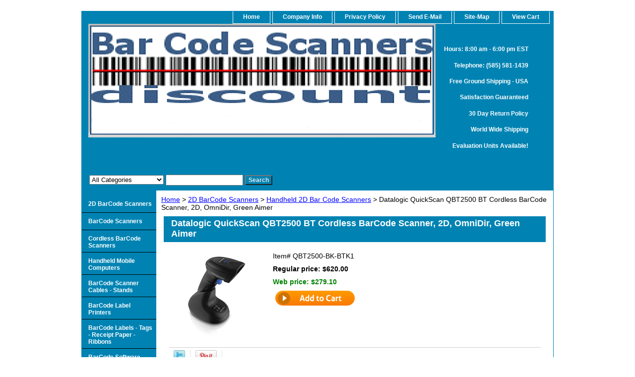

--- FILE ---
content_type: text/html
request_url: https://barcodescannersdiscount.com/qbt2500-bk-btk1-.html
body_size: 10286
content:
<!DOCTYPE html PUBLIC "-//W3C//DTD XHTML 1.0 Strict//EN" "http://www.w3.org/TR/xhtml1/DTD/xhtml1-strict.dtd"><html><head>
<meta property="og:title" content="Datalogic QuickScan QBT2500 BT Cordless BarCode Scanner, 2D, OmniDir, Green Aimer " />
<meta property="og:type" content="product" />
<meta property="og:url" content="https://barcodescannersdiscount.com/qbt2500-bk-btk1-.html" />
<meta property="og:image" content="https://s.turbifycdn.com/aah/barcodescannersdiscount/datalogic-qbt2500-bk-btk1-16.gif" />
<meta property="og:site_name" content="BarCodeScannersDiscount.com - Your Point of Sale Auto Id Solution Provider!" />
<meta property="fb:app_id" content="69706117" />
<script language="javascript">
document.getElementsByTagName('html')[0].setAttribute('xmlns:fb', 'http://www.facebook.com/2008/fbml');
</script>
<meta property="og:description" content="<font size=3><font color=2b46cc><b>Datalogic QuickScan QBT2500 BlueTooth Cordless BarCode Scanner, 1D-2D Megapixel Imager, Omnidirectional Green Aimer. Replaces QBT2400 Series</font size></font color></b> <font color=#40ff00><b>In Stock</font color></b>

The Datalogic QuickScan 2500 Series represents the entry-level 2D corded scanner for general purpose applications. It knows the importance of prompt readings, whatever the barcode, regardless of whether it�s hard-to-read, poorly printed or damaged, and it easily scans mobile devices and through plexiglass barriers, all at an incredibly affordable price. The outstanding aimer made of two blue sharply defined triangles facilitates the job by clearly showing where the scanner is pointing at. Datalogic�s �Green Spot� technology then confirms the good read, backed up by a powerful beeper that can be adjusted to your preferred level of sound. Overall, the soft red illumination lowers fatigue on the operator�s eyes. Featuring the distinctive design and family feeling of the Datalogic general purpose offering of handheld scanners, the QuickScan QD2500 series offers a choice of two colors: black and white, and a variety of stands and accessories to best fit in any in-store environment.

<font size=3><font color=2b46cc><b>IMAGING TECHNOLOGY</font size></font color></b><br>
The market trend towards 2D barcodes has clearly spread across the
whole data capture industry. This is particularly true at Retailers�
where POS check-out activities face an increased need for 2D scanning
and at the same time rely on reading mobile phone displays and loyalty
cards.

<font size=3><font color=2b46cc><b>THE MOST PROMPT RESPONSE AT THE POS CHECK-OUT</font size></font color></b><br>
QuickScan QD2500 2D imager is your trusted companion at the
POS check-out. It knows very well the importance of prompt readings,
whatever the barcode, regardless of whether it�s hard-to-read, poorly
printed or damaged, and it easily scans mobile devices and through
plexiglass barriers, all at an incredibly affordable price.

<font size=3><font color=2b46cc><b>EXTREME PRECISION CONVEYED</font size></font color></b><br>
A sense of extreme precision is conveyed to the operator at any time.
The outstanding aimer made of two blue sharply-defined triangles facilitates
the job by clearly showing where the scanner is pointing.
Datalogic�s �Green Spot� technology then confirms the good read, perfectly
centered on the barcode and between the two triangles, backed
up by a powerful beeper that can be adjusted to your preferred level of
sound. Overall, the soft red illumination lowers fatigue on the operator�s
eyes.

<font size=3><font color=2b46cc><b>CUTTING-EDGE DESIGN AND FEATURES</font size></font color></b><br>
Whenever the operator needs to switch the scanner from the presentation
scanning mode to manual reading and vice-versa, the QuickScan
QD2500 features Datalogic�s advanced Motionix� motion-sensing
technology to detect it automatically.

Featuring the distinctive design and family feeling of the Datalogic
general purpose offering of handheld scanners, the QuickScan QD2500
series offers a choice of two colors: black and white, and a variety of
stands and accessories to best fit in any in-store environment.

<font size=3><font color=2b46cc><b>Datalogic QuickScan QBT2500  Features & Benefits</font size></font color></b><br>
� 1 MP optics for superior scanning and Depth Of Field<br>
� Datalogic distinctive technology LED-based extreme precision aiming system<br>
� Datalogic�s �Green Spot� technology for superior good-read feedback<br>
� Motionix� patented motion-sensing technology for seamless reading mode transitions<br>
� Omnidirectional reading<br>
� Reads 1D, 2D, postal codes, stacked and composite bar codes, dot codes and Digital
Watermark codes<br>
� Multi-interface options: RS-232 / USB / Keyboard Wedge, including USB-C<br>
� Aladdin� 3.0 configurator provides the latest GUI, search engines, and an on-line<br>
version that offers the ability to generate programming barcodes to scan directly on a
smartphone<br>
� Warranty:   5 Years<br>
� EASEOFCARE Service Plans offer a wide range of service options to protect your
investment, ensuring maximum productivity and ROI

<font size=3><font color=2b46cc><b>Datalogic QuickScan QBT2500 Typical Applications:</font size></font color></b><br>
�Retail - Point of Sale: Check-out, Loyalty card and
Electronic coupons<br>
� Commercial Services: Postal, Banks, Public Administration,
Utilities<br>
� Hospitality: Ticketing (sporting events, concerts, transportation)<br>
� Government: Lottery and gaming<br>
� Healthcare: Laboratories, Pharmacies and In-room patient
care<br>
� Light Manufacturing: Work-in-progress (WIP)

<font size=3><font color=2b46cc><b>Datalogic QuickScan QBT2500  BlueTooth Cordless BarCode Scanner Specs:</font size></font color></b><br>
� Choice of optics between 1 MP for superior scanning and Depth Of Field (QD, QM and
QBT) and VGA (QW) for the extra-affordability<br>
� Datalogic LED-based technology with extreme precision aiming system<br>
� Datalogic�s �Green Spot� technology for superior good-read feedback<br>
� Motionix� patented motion-sensing technology for seamless reading mode transitions<br>
� Omnidirectional reading for 1D, 2D, postal codes, stacked and composite bar codes, dot
codes and Digital Watermark codes<br>
� Choice of Bluetooth 4.0 wireless technology model or Datalogic�s STAR Cordless System
(radio frequencies available in 433 MHz or 910 MHz)<br>
� Multi-interface options: RS-232 / USB / Keyboard Wedge, including USB-C<br>
� Aladdin� 3.0 configurator provides the latest GUI, search engines, and an on-line
version that offers the ability to generate programming barcodes to scan directly on a
smartphone<br>
� EASEOFCARE Service Plans offer a wide range of service options to protect your
investment, ensuring maximum productivity and ROI

<font size=3><font color=2b46cc><b>Typical Applications:</font size></font color></b><br>
� Retail - Point of Sale: Check-out, Loyalty card and
Electronic coupons<br>
� Commercial Services: Postal, Banks, Public
Administration, Utilities<br>
� Hospitality: Ticketing (sporting events, concerts,
transportation)<br>
� Government: Lottery and gaming<br>
� Healthcare: Laboratories, Pharmacies and in-room
patient care<br>
� Light Manufacturing: Work-in-progress (WIP)

<font size=3><font color=2b46cc><b>Datalogic QuickScan QBT2500 Cordless Scanner Specs Overview:</font size></font color></b><br>
� Barcode Type	2D<br>
� Barcode Type	Digimarc<br>
� Batch Capabilities	Batch/BT<br>
� Cordless/Tethered	Cordless<br>
� DL Parsing	No<br>
� Drop Spec	1.5m (5ft) drop to concrete<br>
� Environment	Retail<br>
� IP Rating	IP52<br>
� Item Color	Black<br>
� Kit	Yes<br>
� Number of Keys	0<br>
� Power Supply Included	No<br>
� Presentation Mode	Yes<br>
� Programmable Keys	No<br>
� Radio Range (ft/mm)	101-300ft (30-91m)<br>
� Radio Type	Bluetooth<br>
� RFID	No<br>
� Scanner Display	none<br>
� Scanner Interface	USB<br>
� Scanners per Base	1<br>
� Scanning Range	Standard<br>
� Scan Technology	Area Imager

<hr lline>
<a href=&quot;https://sep.turbifycdn.com/ty/cdn/barcodescannersdiscount/DS-QUICKSCAN-QD2500-EN-HR.pdf&quot; alt=&quot;Datalogic QuickScan QBT2500 Imager Data Sheet&quot; title=&quot;Datalogic QuickScan Cordless QBT2500 Cordless  Imager Data Sheet&quot;>Datalogic QuickScan QBT2500 Cordless Imager Data Sheet (.pdf 452KB) </a><img src=&quot;https://sep.turbifycdn.com/ty/cdn/barcodescannersdiscount/pdflogo3.gif&quot;><br>
<a href=&quot;https://sep.turbifycdn.com/ty/cdn/barcodescannersdiscount/Datalogic_BarCode_Scan_Test_Sheet_1D_2D_PDF417_Symbologies.pdf&quot; alt=&quot;Datalogic QuickScan QBT2500  Symbology Test Sheet&quot; title=&quot;Datalogic QuickScan QBT2500  Symbology Test Sheet&quot;>Datalogic_BarCode_Scan_Test_Sheet_1D_2D_PDF417_Symbologies (.pdf 120KB)</a><img src=&quot;https://sep.turbifycdn.com/ty/cdn/barcodescannersdiscount/pdflogo3.gif&quot;><br>
<a href=&quot;https://sep.turbifycdn.com/ty/cdn/barcodescannersdiscount/ARTICLE: HONEYWELL-TOP-10-REASONS-RETAILERS-UPGRADE-TO-AREA-IMAGERS.pdf&quot; alt=&quot;Top 10 Reasons Retailers Upgrade to 2D BarCode Scanners&quot; title=&quot;Top 10 Reasons Retailers Upgrade to 2D BarCode Scanners&quot;>Top 10 Reasons Retailers Upgrade to 2D BarCode Scanners (.pdf 125KB)</a><img src=&quot; https://sep.turbifycdn.com/ty/cdn/barcodescannersdiscount/pdflogo3.gif&quot;>
<hr line>
<font size=3><font color=2b46cc><b>*Order Online the QuickScan QBT2500, Bluetooth, Kit</b>, USB, 2D MP Imager, Color: Black 
Kit includes Scanner, Base Station and USB, Type A Cable (90A052258).  Warranty:  5 Years.</font size></font color>
<hr line>" />
<title>Datalogic QuickScan QBT2500 Cordless 2D Megapixel Imgr BT 4.0 Green Aimer</title><meta name="Description" content="Order Online the Datalogic QuickScan QBT2500 BlueTooth Cordless BarCode Scanner, 1D-2D Megapixel Imager, Omnidirectional Green Aimer. Replaces QBT2400 Series" /><meta name="Keywords" content="Order Online the Datalogic QuickScan QBT2500 BlueTooth Cordless BarCode Scanner, 1D-2D Megapixel Imager, Omnidirectional Green Aimer. Replaces QBT2400 Series" /><link rel="stylesheet" type="text/css" href="css-base.css" /><link rel="stylesheet" type="text/css" href="css-element.css" /><link rel="stylesheet" type="text/css" href="css-contents.css" /><link rel="stylesheet" type="text/css" href="css-edits.css" /><META NAME="description" Content="Order Online Honeywell, Zebra, Datalogic, Unitech, Opticon, BarCode  Scanners, Printers, Software, POS Hardware, Media.">
<link rel="shortcut icon" href="https://sep.turbifycdn.com/ty/cdn/barcodescannersdiscount/favicon_new.ico" type="image/x-icon"/>

</head><body class="vertical" id="itemtype"><script type="text/javascript" id="yfc_loader" src="https://turbifycdn.com/store/migration/loader-min-1.0.34.js?q=barcodescannersdiscount&ts=1768909769&p=1&h=order.store.turbify.net"></script> <div id="ys_superbar">
	   <div id="ys_cpers">
		<div id="yscp_welcome_msg"></div>
		<div id="yscp_signin_link"></div>
		<div id="yscp_myaccount_link"></div>
		<div id="yscp_signout_link"></div>
	   </div>
	   <div id="yfc_mini"></div>
	   <div class="ys_clear"></div>
	</div>
      <div id="container"><div id="header"><ul id="nav-general"><li><a href="index.html">home</a></li><li><a href="info.html">Company Info</a></li><li><a href="privacypolicy.html">Privacy Policy</a></li><li><a href="mailto:admin@barcodescannersdiscount.com">Send e-Mail</a></li><li><a href="ind.html">Site-map</a></li><li><a href="https://order.store.turbify.net/barcodescannersdiscount/cgi-bin/wg-order?barcodescannersdiscount">View Cart</a></li></ul><br class="clear" /><h3 id="brandmark"><a href="index.html" title=""><img src="https://s.turbifycdn.com/aah/barcodescannersdiscount/what-s-new-may-specials-1.gif" width="700" height="229" border="0" hspace="0" vspace="0" alt="" /></a></h3><strong id="slogan"><h5>Hours: 8:00 am - 6:00 pm EST</h5> 
<h5>Telephone: (585) 581-1439</h5>
<h5>Free Ground Shipping - USA</h5>
<h5>Satisfaction Guaranteed</h5>
<h5>30 Day Return Policy</h5>
<h5>World Wide Shipping </h5>
<h5>Evaluation Units Available!</h5></strong></div><form id="searcharea" name="searcharea" action="nsearch.html" method="GET"><fieldset><select onchange="if (typeof YSB_AUTOCOMPLETE == 'object') { YSB_AUTOCOMPLETE.controller.setSuggestCategory(event); }" name="section"><option value="">All Categories</option><option value="barcodscan">BarCode Scanners </option><option value="2dscanners">2D BarCode Scanners </option><option value="corscan">Cordless BarCode Scanners </option><option value="barcoscca2">BarCode Scanner Cables - Stands </option><option value="porbatrf">Handheld Mobile Computers </option><option value="barcodsof">BarCode Software </option><option value="barcodprin">BarCode Label Printers </option><option value="recprin1">POS Receipt - Label Printers </option><option value="magstripread">Magnetic Stripe Card Readers </option><option value="poscashdrawers">POS Cash Drawers </option><option value="verifiers">BarCode Verifiers  </option><option value="plcapr">Mobile Label Printers  </option><option value="idcardsoftware1">ID Card Software </option></select><label for="query" class="labelfield"><input autocomplete="off" type="text" id="query" name="query" placeholder="" onkeyup="if (typeof YSB_AUTOCOMPLETE == 'object') { YSB_AUTOCOMPLETE.controller.suggest(event); }"></label><label for="searchsubmit" class="buttonlabel"><input type="submit" id="searchsubmit" class="ys_primary" value="Search" name="searchsubmit"><input type="hidden" value="barcodescannersdiscount" name="vwcatalog"></label></fieldset></form>   <script type="text/javascript"> 
                    var isSafari = !!navigator.userAgent.match(/Version\/[\d\.]+.*Safari/); 
                    var isIOS = !!navigator.platform && /iPad|iPhone|iPod/.test(navigator.platform); 
                    if (isSafari && isIOS) { 
                        document.forms["searcharea"].onsubmit = function (searchAreaForm) { 
                            var elementsList = this.elements, queryString = '', url = '', action = this.action; 
                            for(var i = 0; i < elementsList.length; i++) { 
                                if (elementsList[i].name) { 
                                    if (queryString) { 
                                        queryString = queryString + "&" +  elementsList[i].name + "=" + encodeURIComponent(elementsList[i].value); 
                                    } else { 
                                        queryString = elementsList[i].name + "=" + encodeURIComponent(elementsList[i].value); 
                                    } 
                                } 
                            } 
                            if (action.indexOf("?") == -1) { 
                                action = action + "?"; 
                            } 
                            url = action + queryString; 
                            window.location.href = url; 
                            return false; 
                        } 
                    } 
                </script> 
        <div id="bodyshell"><div id="bodycontent"><div class="breadcrumbs"><a href="index.html">Home</a> &gt; <a href="2dscanners.html">2D BarCode Scanners</a> &gt; <a href="2dbarcosc.html">Handheld 2D Bar Code Scanners</a> &gt; Datalogic QuickScan QBT2500 BT Cordless BarCode Scanner, 2D, OmniDir, Green Aimer </div><div id="contentarea"><div><h1 id="item-contenttitle">Datalogic QuickScan QBT2500 BT Cordless BarCode Scanner, 2D, OmniDir, Green Aimer </h1><div id="itemarea"><a href="https://s.turbifycdn.com/aah/barcodescannersdiscount/datalogic-qbt2500-bk-btk1-19.gif"><img src="https://s.turbifycdn.com/aah/barcodescannersdiscount/datalogic-qbt2500-bk-btk1-20.gif" width="185" height="177" border="0" hspace="0" vspace="0" alt="Datalogic QuickScan QBT2500 BT Cordless BarCode Scanner, 2D, OmniDir, Green Aimer " class="image-l" title="Datalogic QuickScan QBT2500 BT Cordless BarCode Scanner, 2D, OmniDir, Green Aimer " /></a><div class="itemform productInfo"><form method="POST" action="https://order.store.turbify.net/barcodescannersdiscount/cgi-bin/wg-order?barcodescannersdiscount+qbt2500-bk-btk1-"><div class="code">Item# <em>QBT2500-BK-BTK1</em></div><div class="price">Regular price: $620.00</div><div class="sale-price-bold">Web price: <em>$279.10</em></div><input type="image" class="addtocartImg" title="Add to cart" src="https://s.turbifycdn.com/aah/barcodescannersdiscount/zebra-cr3000-c10007r-crd-cs3070-cradle-1-slot-power-over-usb-cable-included-for-use-with-the-for-the-cs3070-3090-9.gif" /><input name="vwcatalog" type="hidden" value="barcodescannersdiscount" /><input name="vwitem" type="hidden" value="qbt2500-bk-btk1-" /><input type="hidden" name=".autodone" value="https://barcodescannersdiscount.com/qbt2500-bk-btk1-.html" /></form></div><div style="clear:both"></div><div class="ys_promoitempage" id="ys_promoitempage" itemid="qbt2500-bk-btk1-" itemcode="QBT2500-BK-BTK1" categoryflag="0"></div>
<script language="javascript">
document.getElementsByTagName('html')[0].setAttribute('xmlns:og', 'http://opengraphprotocol.org/schema/');
</script>
<div id="ys_social_top_hr"></div>
<div id="ys_social_media">
<div id="ys_social_tweet">
<script language="javascript">function tweetwindowopen(url,width,height){var left=parseInt((screen.availWidth/2)-(width/2));var top=parseInt((screen.availHeight/2)-(height/2));var prop="width="+width+",height="+height+",left="+left+",top="+top+",screenX="+left+",screenY="+top;window.open (NULL, url,'tweetwindow',prop);}</script>
<a href="javascript:void(0);" title="Tweet"><img id="ys_social_custom_tweet_icon" src="https://s.turbifycdn.com/ae/store/secure/twitter.png" onClick="tweetwindowopen('https://twitter.com/share?count=none&text=Datalogic+QuickScan+QBT2500+BT+Cordless+BarCode+Scanner,+2D,+OmniDir,+Green+Aimer++%23%23barcodescannerj&url=https%3a//barcodescannersdiscount.com/qbt2500-bk-btk1-.html',550, 514)"></a></div>
<div id="ys_social_v_separator"><img src="https://s.turbifycdn.com/ae/store/secure/v-separator.gif"></div>
<div id="ys_social_pinterest">
<a href="https://pinterest.com/pin/create/button/?url=https://barcodescannersdiscount.com/qbt2500-bk-btk1-.html&media=https://s.turbifycdn.com/aah/barcodescannersdiscount/datalogic-qbt2500-bk-btk1-15.gif&description=Datalogic QuickScan QBT2500 BT Cordless BarCode Scanner, 2D, OmniDir, Green Aimer " class="pin-it-button" count-layout="horizontal"><img border="0" src="//assets.pinterest.com/images/PinExt.png" title="Pin It" /></a></div>
<script type="text/javascript" src="//assets.pinterest.com/js/pinit.js"></script><!--[if gt IE 6]>
<div id="ys_social_v_separator"><img src="https://s.turbifycdn.com/ae/store/secure/v-separator.gif"></div>
<![endif]-->
<!--[if !IE]><!-->
<div id="ys_social_v_separator"><img src="https://s.turbifycdn.com/ae/store/secure/v-separator.gif"></div>
<!--<![endif]-->
<div id="ys_social_fblike">
<!--[if gt IE 6]>
<script language="javascript">
document.getElementsByTagName('html')[0].setAttribute('xmlns:fb', 'http://ogp.me/ns/fb#');
</script>
<div id="fb-root"></div><script>(function(d, s, id) {var js, fjs = d.getElementsByTagName(s)[0];if (d.getElementById(id)) return;js = d.createElement(s); js.id = id;js.src = '//connect.facebook.net/en_US/all.js#xfbml=1&appId=69706117';fjs.parentNode.insertBefore(js, fjs);}(document, 'script', 'facebook-jssdk'));</script><fb:like href="https://barcodescannersdiscount.com/qbt2500-bk-btk1-.html" layout="standard" show_faces="false" width="350" action="like" colorscheme="light"></fb:like>
<![endif]-->
<!--[if !IE]><!-->
<script language="javascript">
document.getElementsByTagName('html')[0].setAttribute('xmlns:fb', 'http://ogp.me/ns/fb#');
</script>
<div id="fb-root"></div><script>(function(d, s, id) {var js, fjs = d.getElementsByTagName(s)[0];if (d.getElementById(id)) return;js = d.createElement(s); js.id = id;js.src = '//connect.facebook.net/en_US/all.js#xfbml=1&appId=69706117';fjs.parentNode.insertBefore(js, fjs);}(document, 'script', 'facebook-jssdk'));</script><fb:like href="https://barcodescannersdiscount.com/qbt2500-bk-btk1-.html" layout="standard" show_faces="false" width="350" action="like" colorscheme="light"></fb:like>
<!--<![endif]-->
</div>
</div>
<div id="ys_social_bottom_hr"></div>
</div><div id="caption"><h2 id="itempage-captiontitle">Product Description</h2><div><font size=3><font color=2b46cc><b>Datalogic QuickScan QBT2500 BlueTooth Cordless BarCode Scanner, 1D-2D Megapixel Imager, Omnidirectional Green Aimer. Replaces QBT2400 Series</font size></font color></b> <font color=#40ff00><b>In Stock</font color></b><br /><br />The Datalogic QuickScan 2500 Series represents the entry-level 2D corded scanner for general purpose applications. It knows the importance of prompt readings, whatever the barcode, regardless of whether it�s hard-to-read, poorly printed or damaged, and it easily scans mobile devices and through plexiglass barriers, all at an incredibly affordable price. The outstanding aimer made of two blue sharply defined triangles facilitates the job by clearly showing where the scanner is pointing at. Datalogic�s �Green Spot� technology then confirms the good read, backed up by a powerful beeper that can be adjusted to your preferred level of sound. Overall, the soft red illumination lowers fatigue on the operator�s eyes. Featuring the distinctive design and family feeling of the Datalogic general purpose offering of handheld scanners, the QuickScan QD2500 series offers a choice of two colors: black and white, and a variety of stands and accessories to best fit in any in-store environment.<br /><br /><font size=3><font color=2b46cc><b>IMAGING TECHNOLOGY</font size></font color></b><br>
The market trend towards 2D barcodes has clearly spread across the
whole data capture industry. This is particularly true at Retailers�
where POS check-out activities face an increased need for 2D scanning
and at the same time rely on reading mobile phone displays and loyalty
cards.<br /><br /><font size=3><font color=2b46cc><b>THE MOST PROMPT RESPONSE AT THE POS CHECK-OUT</font size></font color></b><br>
QuickScan QD2500 2D imager is your trusted companion at the
POS check-out. It knows very well the importance of prompt readings,
whatever the barcode, regardless of whether it�s hard-to-read, poorly
printed or damaged, and it easily scans mobile devices and through
plexiglass barriers, all at an incredibly affordable price.<br /><br /><font size=3><font color=2b46cc><b>EXTREME PRECISION CONVEYED</font size></font color></b><br>
A sense of extreme precision is conveyed to the operator at any time.
The outstanding aimer made of two blue sharply-defined triangles facilitates
the job by clearly showing where the scanner is pointing.
Datalogic�s �Green Spot� technology then confirms the good read, perfectly
centered on the barcode and between the two triangles, backed
up by a powerful beeper that can be adjusted to your preferred level of
sound. Overall, the soft red illumination lowers fatigue on the operator�s
eyes.<br /><br /><font size=3><font color=2b46cc><b>CUTTING-EDGE DESIGN AND FEATURES</font size></font color></b><br>
Whenever the operator needs to switch the scanner from the presentation
scanning mode to manual reading and vice-versa, the QuickScan
QD2500 features Datalogic�s advanced Motionix� motion-sensing
technology to detect it automatically.<br /><br />Featuring the distinctive design and family feeling of the Datalogic
general purpose offering of handheld scanners, the QuickScan QD2500
series offers a choice of two colors: black and white, and a variety of
stands and accessories to best fit in any in-store environment.<br /><br /><font size=3><font color=2b46cc><b>Datalogic QuickScan QBT2500  Features & Benefits</font size></font color></b><br>
� 1 MP optics for superior scanning and Depth Of Field<br>
� Datalogic distinctive technology LED-based extreme precision aiming system<br>
� Datalogic�s �Green Spot� technology for superior good-read feedback<br>
� Motionix� patented motion-sensing technology for seamless reading mode transitions<br>
� Omnidirectional reading<br>
� Reads 1D, 2D, postal codes, stacked and composite bar codes, dot codes and Digital
Watermark codes<br>
� Multi-interface options: RS-232 / USB / Keyboard Wedge, including USB-C<br>
� Aladdin� 3.0 configurator provides the latest GUI, search engines, and an on-line<br>
version that offers the ability to generate programming barcodes to scan directly on a
smartphone<br>
� Warranty:   5 Years<br>
� EASEOFCARE Service Plans offer a wide range of service options to protect your
investment, ensuring maximum productivity and ROI<br /><br /><font size=3><font color=2b46cc><b>Datalogic QuickScan QBT2500 Typical Applications:</font size></font color></b><br>
�Retail - Point of Sale: Check-out, Loyalty card and
Electronic coupons<br>
� Commercial Services: Postal, Banks, Public Administration,
Utilities<br>
� Hospitality: Ticketing (sporting events, concerts, transportation)<br>
� Government: Lottery and gaming<br>
� Healthcare: Laboratories, Pharmacies and In-room patient
care<br>
� Light Manufacturing: Work-in-progress (WIP)<br /><br /><font size=3><font color=2b46cc><b>Datalogic QuickScan QBT2500  BlueTooth Cordless BarCode Scanner Specs:</font size></font color></b><br>
� Choice of optics between 1 MP for superior scanning and Depth Of Field (QD, QM and
QBT) and VGA (QW) for the extra-affordability<br>
� Datalogic LED-based technology with extreme precision aiming system<br>
� Datalogic�s �Green Spot� technology for superior good-read feedback<br>
� Motionix� patented motion-sensing technology for seamless reading mode transitions<br>
� Omnidirectional reading for 1D, 2D, postal codes, stacked and composite bar codes, dot
codes and Digital Watermark codes<br>
� Choice of Bluetooth 4.0 wireless technology model or Datalogic�s STAR Cordless System
(radio frequencies available in 433 MHz or 910 MHz)<br>
� Multi-interface options: RS-232 / USB / Keyboard Wedge, including USB-C<br>
� Aladdin� 3.0 configurator provides the latest GUI, search engines, and an on-line
version that offers the ability to generate programming barcodes to scan directly on a
smartphone<br>
� EASEOFCARE Service Plans offer a wide range of service options to protect your
investment, ensuring maximum productivity and ROI<br /><br /><font size=3><font color=2b46cc><b>Typical Applications:</font size></font color></b><br>
� Retail - Point of Sale: Check-out, Loyalty card and
Electronic coupons<br>
� Commercial Services: Postal, Banks, Public
Administration, Utilities<br>
� Hospitality: Ticketing (sporting events, concerts,
transportation)<br>
� Government: Lottery and gaming<br>
� Healthcare: Laboratories, Pharmacies and in-room
patient care<br>
� Light Manufacturing: Work-in-progress (WIP)<br /><br /><font size=3><font color=2b46cc><b>Datalogic QuickScan QBT2500 Cordless Scanner Specs Overview:</font size></font color></b><br>
� Barcode Type	2D<br>
� Barcode Type	Digimarc<br>
� Batch Capabilities	Batch/BT<br>
� Cordless/Tethered	Cordless<br>
� DL Parsing	No<br>
� Drop Spec	1.5m (5ft) drop to concrete<br>
� Environment	Retail<br>
� IP Rating	IP52<br>
� Item Color	Black<br>
� Kit	Yes<br>
� Number of Keys	0<br>
� Power Supply Included	No<br>
� Presentation Mode	Yes<br>
� Programmable Keys	No<br>
� Radio Range (ft/mm)	101-300ft (30-91m)<br>
� Radio Type	Bluetooth<br>
� RFID	No<br>
� Scanner Display	none<br>
� Scanner Interface	USB<br>
� Scanners per Base	1<br>
� Scanning Range	Standard<br>
� Scan Technology	Area Imager<br /><br /><hr lline>
<a href="https://sep.turbifycdn.com/ty/cdn/barcodescannersdiscount/DS-QUICKSCAN-QD2500-EN-HR.pdf" alt="Datalogic QuickScan QBT2500 Imager Data Sheet" title="Datalogic QuickScan Cordless QBT2500 Cordless  Imager Data Sheet">Datalogic QuickScan QBT2500 Cordless Imager Data Sheet (.pdf 452KB) </a><img src="https://sep.turbifycdn.com/ty/cdn/barcodescannersdiscount/pdflogo3.gif"><br>
<a href="https://sep.turbifycdn.com/ty/cdn/barcodescannersdiscount/Datalogic_BarCode_Scan_Test_Sheet_1D_2D_PDF417_Symbologies.pdf" alt="Datalogic QuickScan QBT2500  Symbology Test Sheet" title="Datalogic QuickScan QBT2500  Symbology Test Sheet">Datalogic_BarCode_Scan_Test_Sheet_1D_2D_PDF417_Symbologies (.pdf 120KB)</a><img src="https://sep.turbifycdn.com/ty/cdn/barcodescannersdiscount/pdflogo3.gif"><br>
<a href="https://sep.turbifycdn.com/ty/cdn/barcodescannersdiscount/ARTICLE: HONEYWELL-TOP-10-REASONS-RETAILERS-UPGRADE-TO-AREA-IMAGERS.pdf" alt="Top 10 Reasons Retailers Upgrade to 2D BarCode Scanners" title="Top 10 Reasons Retailers Upgrade to 2D BarCode Scanners">Top 10 Reasons Retailers Upgrade to 2D BarCode Scanners (.pdf 125KB)</a><img src=" https://sep.turbifycdn.com/ty/cdn/barcodescannersdiscount/pdflogo3.gif">
<hr line>
<font size=3><font color=2b46cc><b>*Order Online the QuickScan QBT2500, Bluetooth, Kit</b>, USB, 2D MP Imager, Color: Black 
Kit includes Scanner, Base Station and USB, Type A Cable (90A052258).  Warranty:  5 Years.</font size></font color>
<hr line></div></div><br clear="all" /></div><h2 id="accessorytitle">Accessories</h2><div id="contents"><table width="100%" id="contents-table"><tr><td width="100%" class="horizontal-seperator"><table><tr><td><a href="qbt2500-cordless-ruby-verifone-kit.html"><img src="https://s.turbifycdn.com/aah/barcodescannersdiscount/qbt2500-cordless-ruby-verifone-kit-26.gif" width="60" height="57" border="0" hspace="0" vspace="0" alt="Datalogic QBT2500 Cordless Ruby Verifone Kit, 1D/2D Megapixel Imager, BlueTooth 4.0, Green Aimer.  Kit includes Scanner,  Base Station, Ruby Cable (Straight, 6 ft.), Color: Black, Wrnty: 5 Years" title="Datalogic QBT2500 Cordless Ruby Verifone Kit, 1D/2D Megapixel Imager, BlueTooth 4.0, Green Aimer.  Kit includes Scanner,  Base Station, Ruby Cable (Straight, 6 ft.), Color: Black, Wrnty: 5 Years" /></a></td><td><div class="name"><a href="qbt2500-cordless-ruby-verifone-kit.html" title="Datalogic QBT2500 Cordless Ruby Verifone Kit, 1D/2D Megapixel Imager, BlueTooth 4.0, Green Aimer.  Kit includes Scanner,  Base Station, Ruby Cable (Straight, 6 ft.), Color: Black, Wrnty: 5 Years">Datalogic QBT2500 Cordless Ruby Verifone Kit, 1D/2D Megapixel Imager, BlueTooth 4.0, Green Aimer.  Kit includes Scanner,  Base Station, Ruby Cable (Straight, 6 ft.), Color: Black, Wrnty: 5 Years</a></div><div class="price">Regular price: $682.00</div><div class="sale-price-bold">Web price: $329.10</div><form method="POST" action="https://order.store.turbify.net/barcodescannersdiscount/cgi-bin/wg-order?barcodescannersdiscount+qbt2500-cordless-ruby-verifone-kit">QBT2500-Cordless-Ruby-Verifone-Kit<br /><input type="image" class="addtocartImg" title="Add to cart" src="https://s.turbifycdn.com/aah/barcodescannersdiscount/zebra-cr3000-c10007r-crd-cs3070-cradle-1-slot-power-over-usb-cable-included-for-use-with-the-for-the-cs3070-3090-9.gif" /><input name="vwcatalog" type="hidden" value="barcodescannersdiscount" /><input name="vwitem" type="hidden" value="qbt2500-cordless-ruby-verifone-kit" /><input type="hidden" name=".autodone" value="https://barcodescannersdiscount.com/qbt2500-bk-btk1-.html" /></form></td></tr></table><div id="ys_promoitem" itemid="qbt2500-cordless-ruby-verifone-kit" itemcode="QBT2500-Cordless-Ruby-Verifone-Kit"></div></td></tr><tr><td width="100%" class="horizontal-seperator"><table><tr><td><a href="qbt2500-cordless-gilbarco-passport-kit.html"><img src="https://s.turbifycdn.com/aah/barcodescannersdiscount/[base64].gif" width="60" height="57" border="0" hspace="0" vspace="0" alt="Datalogic QBT2500-Cordless-Gilbarco-Passport-Kit   Includes 1D/2D Megapixel Imager, BlueTooth 4.0, Green Aimer, Scanner (QBT2500-BK), Base Station (BC2090-BK), Gilbarco Cable (Straight, 6 ft.), Power Supply, Power Cord, Color: BK." title="Datalogic QBT2500-Cordless-Gilbarco-Passport-Kit   Includes 1D/2D Megapixel Imager, BlueTooth 4.0, Green Aimer, Scanner (QBT2500-BK), Base Station (BC2090-BK), Gilbarco Cable (Straight, 6 ft.), Power Supply, Power Cord, Color: BK." /></a></td><td><div class="name"><a href="qbt2500-cordless-gilbarco-passport-kit.html" title="Datalogic QBT2500-Cordless-Gilbarco-Passport-Kit   Includes 1D/2D Megapixel Imager, BlueTooth 4.0, Green Aimer, Scanner (QBT2500-BK), Base Station (BC2090-BK), Gilbarco Cable (Straight, 6 ft.), Power Supply, Power Cord, Color: BK.">Datalogic QBT2500-Cordless-Gilbarco-Passport-Kit   Includes 1D/2D Megapixel Imager, BlueTooth 4.0, Green Aimer, Scanner (QBT2500-BK), Base Station (BC2090-BK), Gilbarco Cable (Straight, 6 ft.), Power Supply, Power Cord, Color: BK.</a></div><div class="price">Regular price: $673.00</div><div class="sale-price-bold">Web price: $326.10</div><form method="POST" action="https://order.store.turbify.net/barcodescannersdiscount/cgi-bin/wg-order?barcodescannersdiscount+qbt2500-cordless-gilbarco-passport-kit">QBT2500-Cordless-Gilbarco-Passport-Kit<br /><input type="image" class="addtocartImg" title="Add to cart" src="https://s.turbifycdn.com/aah/barcodescannersdiscount/zebra-cr3000-c10007r-crd-cs3070-cradle-1-slot-power-over-usb-cable-included-for-use-with-the-for-the-cs3070-3090-9.gif" /><input name="vwcatalog" type="hidden" value="barcodescannersdiscount" /><input name="vwitem" type="hidden" value="qbt2500-cordless-gilbarco-passport-kit" /><input type="hidden" name=".autodone" value="https://barcodescannersdiscount.com/qbt2500-bk-btk1-.html" /></form></td></tr></table><div id="ys_promoitem" itemid="qbt2500-cordless-gilbarco-passport-kit" itemcode="QBT2500-Cordless-Gilbarco-Passport-Kit"></div></td></tr><tr><td width="100%" class="horizontal-seperator"><table><tr><td><a href="qbt2500-bk-btk-1.html"><img src="https://s.turbifycdn.com/aah/barcodescannersdiscount/qbt2500-bk-btk-1-7.gif" width="60" height="58" border="0" hspace="0" vspace="0" alt="Datalogic QBT2500-BK-BTK+ QuickScan QBT2500, Bluetooth, Kit, USB, 2D MP Imager, Black (Kit includes Scanner and USB-C Cable)" title="Datalogic QBT2500-BK-BTK+ QuickScan QBT2500, Bluetooth, Kit, USB, 2D MP Imager, Black (Kit includes Scanner and USB-C Cable)" /></a></td><td><div class="name"><a href="qbt2500-bk-btk-1.html" title="Datalogic QBT2500-BK-BTK+ QuickScan QBT2500, Bluetooth, Kit, USB, 2D MP Imager, Black (Kit includes Scanner and USB-C Cable)">Datalogic QBT2500-BK-BTK+ QuickScan QBT2500, Bluetooth, Kit, USB, 2D MP Imager, Black (Kit includes Scanner and USB-C Cable)</a></div><div class="price">Regular price: $400.00</div><div class="sale-price-bold">Web price: $189.90</div><form method="POST" action="https://order.store.turbify.net/barcodescannersdiscount/cgi-bin/wg-order?barcodescannersdiscount+qbt2500-bk-btk-1">QBT2500-BK-BTK<br /><input type="image" class="addtocartImg" title="Add to cart" src="https://s.turbifycdn.com/aah/barcodescannersdiscount/zebra-cr3000-c10007r-crd-cs3070-cradle-1-slot-power-over-usb-cable-included-for-use-with-the-for-the-cs3070-3090-9.gif" /><input name="vwcatalog" type="hidden" value="barcodescannersdiscount" /><input name="vwitem" type="hidden" value="qbt2500-bk-btk-1" /><input type="hidden" name=".autodone" value="https://barcodescannersdiscount.com/qbt2500-bk-btk1-.html" /></form></td></tr></table><div id="ys_promoitem" itemid="qbt2500-bk-btk-1" itemcode="QBT2500-BK-BTK"></div></td></tr><tr><td width="100%" class="horizontal-seperator"><table><tr><td><a href="rbp-qbt25-bk.html"><img src="https://s.turbifycdn.com/aah/barcodescannersdiscount/rbp-qbt25-bk-7.gif" width="60" height="60" border="0" hspace="0" vspace="0" alt="Datalogic RBP-QBT25-BK Battery Pack, Removable, RBP-2500, Black.  For use with QM2500, QBT2500" title="Datalogic RBP-QBT25-BK Battery Pack, Removable, RBP-2500, Black.  For use with QM2500, QBT2500" /></a></td><td><div class="name"><a href="rbp-qbt25-bk.html" title="Datalogic RBP-QBT25-BK Battery Pack, Removable, RBP-2500, Black.  For use with QM2500, QBT2500">Datalogic RBP-QBT25-BK Battery Pack, Removable, RBP-2500, Black.  For use with QM2500, QBT2500</a></div><div class="price">Regular price: $51.00</div><div class="sale-price-bold">Web price: $42.90</div><form method="POST" action="https://order.store.turbify.net/barcodescannersdiscount/cgi-bin/wg-order?barcodescannersdiscount+rbp-qbt25-bk">RBP-QBT25-BK<br /><input type="image" class="addtocartImg" title="Add to cart" src="https://s.turbifycdn.com/aah/barcodescannersdiscount/zebra-cr3000-c10007r-crd-cs3070-cradle-1-slot-power-over-usb-cable-included-for-use-with-the-for-the-cs3070-3090-9.gif" /><input name="vwcatalog" type="hidden" value="barcodescannersdiscount" /><input name="vwitem" type="hidden" value="rbp-qbt25-bk" /><input type="hidden" name=".autodone" value="https://barcodescannersdiscount.com/qbt2500-bk-btk1-.html" /></form></td></tr></table><div id="ys_promoitem" itemid="rbp-qbt25-bk" itemcode="RBP-QBT25-BK"></div></td></tr></table></div></div><div id="finaltext"><div id="ys_relatedItems"></div>
<script src="http://code.jquery.com/jquery-1.8.3.min.js"></script>
<script type="text/javascript">$('.code').text($('.code').text().replace(/Item#/g,"Part#"));</script></div></div><div id="nav-product"><div id="htmltop"><html>
 <head>
    <title>BarCodeScannersDiscount.com - Your Point of Sale Auto Id Solution Provider!</title>
    <link rel="canonical" href="https://www.barcodescannersdiscount.com">
  </head></div><ul><li><a href="2dscanners.html" title="2D BarCode Scanners">2D BarCode Scanners</a></li><li><a href="barcodscan.html" title="BarCode Scanners">BarCode Scanners</a></li><li><a href="corscan.html" title="Cordless BarCode Scanners">Cordless BarCode Scanners</a></li><li><a href="porbatrf.html" title="Handheld Mobile Computers">Handheld Mobile Computers</a></li><li><a href="barcoscca2.html" title="BarCode Scanner Cables - Stands">BarCode Scanner Cables - Stands</a></li><li><a href="balapr2.html" title="BarCode Label Printers">BarCode Label Printers</a></li><li><a href="barcodlabrib.html" title="BarCode Labels - Tags - Receipt Paper - Ribbons">BarCode Labels - Tags - Receipt Paper - Ribbons</a></li><li><a href="barcodsof.html" title="BarCode Software">BarCode Software</a></li><li><a href="verifiers.html" title="BarCode Verifiers ">BarCode Verifiers </a></li><li><a href="tafl.html" title="Havis - FlexiPoles Mounts - Stands">Havis - FlexiPoles Mounts - Stands</a></li><li><a href="idcardprinters.html" title="ID Card Printers">ID Card Printers</a></li><li><a href="idcardsoftware1.html" title="ID Card Software">ID Card Software</a></li><li><a href="magstripread.html" title="Magnetic Stripe Card Readers">Magnetic Stripe Card Readers</a></li><li><a href="poscashdrawers.html" title="POS Cash Drawers">POS Cash Drawers</a></li><li><a href="recprin1.html" title="POS Receipt - Label Printers">POS Receipt - Label Printers</a></li><li><a href="plcapr.html" title="Mobile Label Printers ">Mobile Label Printers </a></li><li><a href="bascstre.html" title="Store Reviews | Testimonials">Store Reviews | Testimonials</a></li><li><a href="whatsnew.html" title="What's New - January  Promotions!">What's New - January  Promotions!</a></li></ul></div></div><div id="footer"><span id="footer-links"><a href="index.html">home</a> | <a href="info.html">Company Info</a> | <a href="privacypolicy.html">Privacy Policy</a> | <a href="mailto:admin@barcodescannersdiscount.com">Send e-Mail</a> | <a href="ind.html">Site-map</a> | <a href="https://order.store.turbify.net/barcodescannersdiscount/cgi-bin/wg-order?barcodescannersdiscount">View Cart</a></span><span id="copyright">Copyright 2025 BarCodeScannersDiscount.com   All rights reserved.
<script>
window.addEventListener('load',function(){
(new Image()).src = '//googleads.g.doubleclick.net/pagead/viewthroughconversion/1071488169/?guid=ON&script=0"';
});
</script>	</span></div></div></body>
<script type="text/javascript">var PAGE_ATTRS = {'storeId': 'barcodescannersdiscount', 'itemId': 'qbt2500-bk-btk1-', 'isOrderable': '1', 'name': 'Datalogic QuickScan QBT2500 BT Cordless BarCode Scanner, 2D, OmniDir, Green Aimer', 'salePrice': '279.10', 'listPrice': '620.00', 'brand': '', 'model': '', 'promoted': '', 'createTime': '1768909769', 'modifiedTime': '1768909769', 'catNamePath': 'Drivers License Hand Held 2D Bar Code Scanners - Scanning Drivers Licenses, Student Ids, Employee Ids, Government Ids  Printed or Screen > 2D Handheld BarCode Scanners General Purpose, POS, Public Administration', 'upc': ''};</script><!-- Google tag (gtag.js) -->  <script async src='https://www.googletagmanager.com/gtag/js?id=G-PCRL19NLMB'></script><script> window.dataLayer = window.dataLayer || [];  function gtag(){dataLayer.push(arguments);}  gtag('js', new Date());  gtag('config', 'G-PCRL19NLMB');</script><script> var YStore = window.YStore || {}; var GA_GLOBALS = window.GA_GLOBALS || {}; var GA_CLIENT_ID; try { YStore.GA = (function() { var isSearchPage = (typeof(window.location) === 'object' && typeof(window.location.href) === 'string' && window.location.href.indexOf('nsearch') !== -1); var isProductPage = (typeof(PAGE_ATTRS) === 'object' && PAGE_ATTRS.isOrderable === '1' && typeof(PAGE_ATTRS.name) === 'string'); function initGA() { } function setProductPageView() { PAGE_ATTRS.category = PAGE_ATTRS.catNamePath.replace(/ > /g, '/'); PAGE_ATTRS.category = PAGE_ATTRS.category.replace(/>/g, '/'); gtag('event', 'view_item', { currency: 'USD', value: parseFloat(PAGE_ATTRS.salePrice), items: [{ item_name: PAGE_ATTRS.name, item_category: PAGE_ATTRS.category, item_brand: PAGE_ATTRS.brand, price: parseFloat(PAGE_ATTRS.salePrice) }] }); } function defaultTrackAddToCart() { var all_forms = document.forms; document.addEventListener('DOMContentLoaded', event => { for (var i = 0; i < all_forms.length; i += 1) { if (typeof storeCheckoutDomain != 'undefined' && storeCheckoutDomain != 'order.store.turbify.net') { all_forms[i].addEventListener('submit', function(e) { if (typeof(GA_GLOBALS.dont_track_add_to_cart) !== 'undefined' && GA_GLOBALS.dont_track_add_to_cart === true) { return; } e = e || window.event; var target = e.target || e.srcElement; if (typeof(target) === 'object' && typeof(target.id) === 'string' && target.id.indexOf('yfc') === -1 && e.defaultPrevented === true) { return } e.preventDefault(); vwqnty = 1; if( typeof(target.vwquantity) !== 'undefined' ) { vwqnty = target.vwquantity.value; } if( vwqnty > 0 ) { gtag('event', 'add_to_cart', { value: parseFloat(PAGE_ATTRS.salePrice), currency: 'USD', items: [{ item_name: PAGE_ATTRS.name, item_category: PAGE_ATTRS.category, item_brand: PAGE_ATTRS.brand, price: parseFloat(PAGE_ATTRS.salePrice), quantity: e.target.vwquantity.value }] }); if (typeof(target) === 'object' && typeof(target.id) === 'string' && target.id.indexOf('yfc') != -1) { return; } if (typeof(target) === 'object') { target.submit(); } } }) } } }); } return { startPageTracking: function() { initGA(); if (isProductPage) { setProductPageView(); if (typeof(GA_GLOBALS.dont_track_add_to_cart) === 'undefined' || GA_GLOBALS.dont_track_add_to_cart !== true) { defaultTrackAddToCart() } } }, trackAddToCart: function(itemsList, callback) { itemsList = itemsList || []; if (itemsList.length === 0 && typeof(PAGE_ATTRS) === 'object') { if (typeof(PAGE_ATTRS.catNamePath) !== 'undefined') { PAGE_ATTRS.category = PAGE_ATTRS.catNamePath.replace(/ > /g, '/'); PAGE_ATTRS.category = PAGE_ATTRS.category.replace(/>/g, '/') } itemsList.push(PAGE_ATTRS) } if (itemsList.length === 0) { return; } var ga_cartItems = []; var orderTotal = 0; for (var i = 0; i < itemsList.length; i += 1) { var itemObj = itemsList[i]; var gaItemObj = {}; if (typeof(itemObj.id) !== 'undefined') { gaItemObj.id = itemObj.id } if (typeof(itemObj.name) !== 'undefined') { gaItemObj.name = itemObj.name } if (typeof(itemObj.category) !== 'undefined') { gaItemObj.category = itemObj.category } if (typeof(itemObj.brand) !== 'undefined') { gaItemObj.brand = itemObj.brand } if (typeof(itemObj.salePrice) !== 'undefined') { gaItemObj.price = itemObj.salePrice } if (typeof(itemObj.quantity) !== 'undefined') { gaItemObj.quantity = itemObj.quantity } ga_cartItems.push(gaItemObj); orderTotal += parseFloat(itemObj.salePrice) * itemObj.quantity; } gtag('event', 'add_to_cart', { value: orderTotal, currency: 'USD', items: ga_cartItems }); } } })(); YStore.GA.startPageTracking() } catch (e) { if (typeof(window.console) === 'object' && typeof(window.console.log) === 'function') { console.log('Error occurred while executing Google Analytics:'); console.log(e) } } </script> <script type="text/javascript">
csell_env = 'ue1';
 var storeCheckoutDomain = 'order.store.turbify.net';
</script>

<script type="text/javascript">
  function toOSTN(node){
    if(node.hasAttributes()){
      for (const attr of node.attributes) {
        node.setAttribute(attr.name,attr.value.replace(/(us-dc1-order|us-dc2-order|order)\.(store|stores)\.([a-z0-9-]+)\.(net|com)/g, storeCheckoutDomain));
      }
    }
  };
  document.addEventListener('readystatechange', event => {
  if(typeof storeCheckoutDomain != 'undefined' && storeCheckoutDomain != "order.store.turbify.net"){
    if (event.target.readyState === "interactive") {
      fromOSYN = document.getElementsByTagName('form');
        for (let i = 0; i < fromOSYN.length; i++) {
          toOSTN(fromOSYN[i]);
        }
      }
    }
  });
</script>
<script type="text/javascript">
// Begin Store Generated Code
 </script> <script type="text/javascript" src="https://s.turbifycdn.com/lq/ult/ylc_1.9.js" ></script> <script type="text/javascript" src="https://s.turbifycdn.com/ae/lib/smbiz/store/csell/beacon-a9518fc6e4.js" >
</script>
<script type="text/javascript">
// Begin Store Generated Code
 csell_page_data = {}; csell_page_rec_data = []; ts='TOK_STORE_ID';
</script>
<script type="text/javascript">
// Begin Store Generated Code
function csell_GLOBAL_INIT_TAG() { var csell_token_map = {}; csell_token_map['TOK_SPACEID'] = '2022276099'; csell_token_map['TOK_URL'] = ''; csell_token_map['TOK_STORE_ID'] = 'barcodescannersdiscount'; csell_token_map['TOK_ITEM_ID_LIST'] = 'qbt2500-bk-btk1-'; csell_token_map['TOK_ORDER_HOST'] = 'order.store.turbify.net'; csell_token_map['TOK_BEACON_TYPE'] = 'prod'; csell_token_map['TOK_RAND_KEY'] = 't'; csell_token_map['TOK_IS_ORDERABLE'] = '1';  c = csell_page_data; var x = (typeof storeCheckoutDomain == 'string')?storeCheckoutDomain:'order.store.turbify.net'; var t = csell_token_map; c['s'] = t['TOK_SPACEID']; c['url'] = t['TOK_URL']; c['si'] = t[ts]; c['ii'] = t['TOK_ITEM_ID_LIST']; c['bt'] = t['TOK_BEACON_TYPE']; c['rnd'] = t['TOK_RAND_KEY']; c['io'] = t['TOK_IS_ORDERABLE']; YStore.addItemUrl = 'http%s://'+x+'/'+t[ts]+'/ymix/MetaController.html?eventName.addEvent&cartDS.shoppingcart_ROW0_m_orderItemVector_ROW0_m_itemId=%s&cartDS.shoppingcart_ROW0_m_orderItemVector_ROW0_m_quantity=1&ysco_key_cs_item=1&sectionId=ysco.cart&ysco_key_store_id='+t[ts]; } 
</script>
<script type="text/javascript">
// Begin Store Generated Code
function csell_REC_VIEW_TAG() {  var env = (typeof csell_env == 'string')?csell_env:'prod'; var p = csell_page_data; var a = '/sid='+p['si']+'/io='+p['io']+'/ii='+p['ii']+'/bt='+p['bt']+'-view'+'/en='+env; var r=Math.random(); YStore.CrossSellBeacon.renderBeaconWithRecData(p['url']+'/p/s='+p['s']+'/'+p['rnd']+'='+r+a); } 
</script>
<script type="text/javascript">
// Begin Store Generated Code
var csell_token_map = {}; csell_token_map['TOK_PAGE'] = 'p'; csell_token_map['TOK_CURR_SYM'] = '$'; csell_token_map['TOK_WS_URL'] = 'https://barcodescannersdiscount.csell.store.turbify.net/cs/recommend?itemids=qbt2500-bk-btk1-&location=p'; csell_token_map['TOK_SHOW_CS_RECS'] = 'true';  var t = csell_token_map; csell_GLOBAL_INIT_TAG(); YStore.page = t['TOK_PAGE']; YStore.currencySymbol = t['TOK_CURR_SYM']; YStore.crossSellUrl = t['TOK_WS_URL']; YStore.showCSRecs = t['TOK_SHOW_CS_RECS']; </script> <script type="text/javascript" src="https://s.turbifycdn.com/ae/store/secure/recs-1.3.2.2.js" ></script> <script type="text/javascript" >
</script>
</html>
<!-- html106.prod.store.e1a.lumsb.com Wed Jan 21 09:45:10 PST 2026 -->


--- FILE ---
content_type: text/css
request_url: https://barcodescannersdiscount.com/css-edits.css
body_size: 201
content:
.ys_primary{ background:#0083b3;color:#ffffff;font:bold 11px Arial,verdana,sans-serif;padding:1px 5px;text-align:center;cursor:pointer; display:inline; margin-top:10px;}

#ys_superbar {width:900px;}
#container {width:900px;}
#bodycontent {width: 750px;}

#nav-general {text-transform:capitalize;}

#slogan {
position: relative;
top: -13px;
}
.sale-price-bold {
color: green !important;
}
.sale-price-bold em {
color: green !important;
}


/* START: Make your store wider (side-nav templates) */  
#container {width:950px;}     
/* Default is 760px */  
#bodycontent {width:800px;}     
* Default is 610px */     
/* 150px allowed for side navigation */
/* END:   Make your store wider (side-nav templates) */
